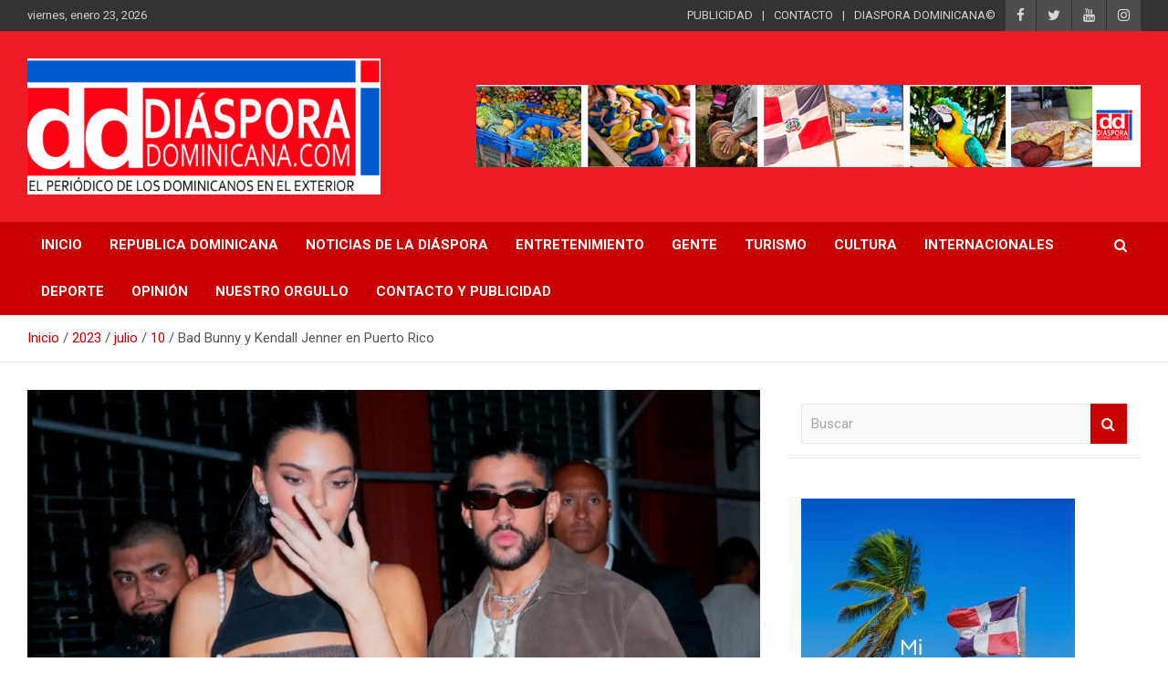

--- FILE ---
content_type: text/html; charset=UTF-8
request_url: https://www.diasporadominicana.com/2023/07/10/bad-bunny-y-kendall-jenner-en-puerto-rico/
body_size: 14540
content:
<!doctype html>
<html lang="es">
<head>
	<meta charset="UTF-8">
	<meta name="viewport" content="width=device-width, initial-scale=1, shrink-to-fit=no">
	<link rel="profile" href="https://gmpg.org/xfn/11">

	<meta name='robots' content='index, follow, max-image-preview:large, max-snippet:-1, max-video-preview:-1' />
	<style>img:is([sizes="auto" i], [sizes^="auto," i]) { contain-intrinsic-size: 3000px 1500px }</style>
	
	<!-- This site is optimized with the Yoast SEO plugin v23.3 - https://yoast.com/wordpress/plugins/seo/ -->
	<title>Bad Bunny y Kendall Jenner en Puerto Rico - Peri&oacute;dico Di&aacute;spora Dominicana</title>
	<link rel="canonical" href="https://www.diasporadominicana.com/2023/07/10/bad-bunny-y-kendall-jenner-en-puerto-rico/" />
	<meta property="og:locale" content="es_ES" />
	<meta property="og:type" content="article" />
	<meta property="og:title" content="Bad Bunny y Kendall Jenner en Puerto Rico - Peri&oacute;dico Di&aacute;spora Dominicana" />
	<meta property="og:description" content="Puerto Rico.- Celebridad. El cantante urbano puertorriqueño Bad Bunny y la modelo estadounidense Kendall Jenner fueron vistos cenando este fin de semana en un restaurante en Puerto Rico, deduciendo que&hellip;" />
	<meta property="og:url" content="https://www.diasporadominicana.com/2023/07/10/bad-bunny-y-kendall-jenner-en-puerto-rico/" />
	<meta property="og:site_name" content="Peri&oacute;dico Di&aacute;spora Dominicana" />
	<meta property="article:published_time" content="2023-07-10T14:46:13+00:00" />
	<meta property="article:modified_time" content="2023-07-10T14:46:17+00:00" />
	<meta property="og:image" content="https://www.diasporadominicana.com/wp-content/uploads/2023/07/Bad-Bunny-y-Kendall-Jenner-.png" />
	<meta property="og:image:width" content="800" />
	<meta property="og:image:height" content="600" />
	<meta property="og:image:type" content="image/png" />
	<meta name="author" content="Daysi Frias" />
	<meta name="twitter:card" content="summary_large_image" />
	<meta name="twitter:label1" content="Escrito por" />
	<meta name="twitter:data1" content="Daysi Frias" />
	<meta name="twitter:label2" content="Tiempo de lectura" />
	<meta name="twitter:data2" content="1 minuto" />
	<script type="application/ld+json" class="yoast-schema-graph">{"@context":"https://schema.org","@graph":[{"@type":"Article","@id":"https://www.diasporadominicana.com/2023/07/10/bad-bunny-y-kendall-jenner-en-puerto-rico/#article","isPartOf":{"@id":"https://www.diasporadominicana.com/2023/07/10/bad-bunny-y-kendall-jenner-en-puerto-rico/"},"author":{"name":"Daysi Frias","@id":"https://www.diasporadominicana.com/#/schema/person/146b9cab0b95ed27b8bf691f60646dab"},"headline":"Bad Bunny y Kendall Jenner en Puerto Rico","datePublished":"2023-07-10T14:46:13+00:00","dateModified":"2023-07-10T14:46:17+00:00","mainEntityOfPage":{"@id":"https://www.diasporadominicana.com/2023/07/10/bad-bunny-y-kendall-jenner-en-puerto-rico/"},"wordCount":177,"publisher":{"@id":"https://www.diasporadominicana.com/#organization"},"image":{"@id":"https://www.diasporadominicana.com/2023/07/10/bad-bunny-y-kendall-jenner-en-puerto-rico/#primaryimage"},"thumbnailUrl":"https://www.diasporadominicana.com/wp-content/uploads/2023/07/Bad-Bunny-y-Kendall-Jenner-.png","articleSection":["Entretenimiento","Puerto Rico"],"inLanguage":"es"},{"@type":"WebPage","@id":"https://www.diasporadominicana.com/2023/07/10/bad-bunny-y-kendall-jenner-en-puerto-rico/","url":"https://www.diasporadominicana.com/2023/07/10/bad-bunny-y-kendall-jenner-en-puerto-rico/","name":"Bad Bunny y Kendall Jenner en Puerto Rico - Peri&oacute;dico Di&aacute;spora Dominicana","isPartOf":{"@id":"https://www.diasporadominicana.com/#website"},"primaryImageOfPage":{"@id":"https://www.diasporadominicana.com/2023/07/10/bad-bunny-y-kendall-jenner-en-puerto-rico/#primaryimage"},"image":{"@id":"https://www.diasporadominicana.com/2023/07/10/bad-bunny-y-kendall-jenner-en-puerto-rico/#primaryimage"},"thumbnailUrl":"https://www.diasporadominicana.com/wp-content/uploads/2023/07/Bad-Bunny-y-Kendall-Jenner-.png","datePublished":"2023-07-10T14:46:13+00:00","dateModified":"2023-07-10T14:46:17+00:00","breadcrumb":{"@id":"https://www.diasporadominicana.com/2023/07/10/bad-bunny-y-kendall-jenner-en-puerto-rico/#breadcrumb"},"inLanguage":"es","potentialAction":[{"@type":"ReadAction","target":["https://www.diasporadominicana.com/2023/07/10/bad-bunny-y-kendall-jenner-en-puerto-rico/"]}]},{"@type":"ImageObject","inLanguage":"es","@id":"https://www.diasporadominicana.com/2023/07/10/bad-bunny-y-kendall-jenner-en-puerto-rico/#primaryimage","url":"https://www.diasporadominicana.com/wp-content/uploads/2023/07/Bad-Bunny-y-Kendall-Jenner-.png","contentUrl":"https://www.diasporadominicana.com/wp-content/uploads/2023/07/Bad-Bunny-y-Kendall-Jenner-.png","width":800,"height":600},{"@type":"BreadcrumbList","@id":"https://www.diasporadominicana.com/2023/07/10/bad-bunny-y-kendall-jenner-en-puerto-rico/#breadcrumb","itemListElement":[{"@type":"ListItem","position":1,"name":"Portada","item":"https://www.diasporadominicana.com/"},{"@type":"ListItem","position":2,"name":"Blog","item":"https://www.diasporadominicana.com/blog/"},{"@type":"ListItem","position":3,"name":"Bad Bunny y Kendall Jenner en Puerto Rico"}]},{"@type":"WebSite","@id":"https://www.diasporadominicana.com/#website","url":"https://www.diasporadominicana.com/","name":"Peri&oacute;dico Di&aacute;spora Dominicana","description":"Medio digital nativo establecido en 2011 ","publisher":{"@id":"https://www.diasporadominicana.com/#organization"},"potentialAction":[{"@type":"SearchAction","target":{"@type":"EntryPoint","urlTemplate":"https://www.diasporadominicana.com/?s={search_term_string}"},"query-input":"required name=search_term_string"}],"inLanguage":"es"},{"@type":"Organization","@id":"https://www.diasporadominicana.com/#organization","name":"Peri&oacute;dico Di&aacute;spora Dominicana","url":"https://www.diasporadominicana.com/","logo":{"@type":"ImageObject","inLanguage":"es","@id":"https://www.diasporadominicana.com/#/schema/logo/image/","url":"https://www.diasporadominicana.com/wp-content/uploads/2021/04/cropped-Screen-Shot-2021-04-09-at-7.35.08-AM.png","contentUrl":"https://www.diasporadominicana.com/wp-content/uploads/2021/04/cropped-Screen-Shot-2021-04-09-at-7.35.08-AM.png","width":1212,"height":466,"caption":"Peri&oacute;dico Di&aacute;spora Dominicana"},"image":{"@id":"https://www.diasporadominicana.com/#/schema/logo/image/"}},{"@type":"Person","@id":"https://www.diasporadominicana.com/#/schema/person/146b9cab0b95ed27b8bf691f60646dab","name":"Daysi Frias","image":{"@type":"ImageObject","inLanguage":"es","@id":"https://www.diasporadominicana.com/#/schema/person/image/","url":"https://secure.gravatar.com/avatar/41a9056b4449da56f43a4af486168f16d375955aa992335130bb14caa78e2fa5?s=96&d=mm&r=g","contentUrl":"https://secure.gravatar.com/avatar/41a9056b4449da56f43a4af486168f16d375955aa992335130bb14caa78e2fa5?s=96&d=mm&r=g","caption":"Daysi Frias"},"url":"https://www.diasporadominicana.com/author/daysi/"}]}</script>
	<!-- / Yoast SEO plugin. -->


<link rel='dns-prefetch' href='//stats.wp.com' />
<link rel='dns-prefetch' href='//fonts.googleapis.com' />
<link rel='dns-prefetch' href='//jetpack.wordpress.com' />
<link rel='dns-prefetch' href='//s0.wp.com' />
<link rel='dns-prefetch' href='//public-api.wordpress.com' />
<link rel='dns-prefetch' href='//0.gravatar.com' />
<link rel='dns-prefetch' href='//1.gravatar.com' />
<link rel='dns-prefetch' href='//2.gravatar.com' />
<link rel="alternate" type="application/rss+xml" title="Peri&oacute;dico Di&aacute;spora Dominicana &raquo; Feed" href="https://www.diasporadominicana.com/feed/" />
<link rel="alternate" type="application/rss+xml" title="Peri&oacute;dico Di&aacute;spora Dominicana &raquo; Feed de los comentarios" href="https://www.diasporadominicana.com/comments/feed/" />
<script type="text/javascript">
/* <![CDATA[ */
window._wpemojiSettings = {"baseUrl":"https:\/\/s.w.org\/images\/core\/emoji\/16.0.1\/72x72\/","ext":".png","svgUrl":"https:\/\/s.w.org\/images\/core\/emoji\/16.0.1\/svg\/","svgExt":".svg","source":{"concatemoji":"https:\/\/www.diasporadominicana.com\/wp-includes\/js\/wp-emoji-release.min.js?ver=6.8.3"}};
/*! This file is auto-generated */
!function(s,n){var o,i,e;function c(e){try{var t={supportTests:e,timestamp:(new Date).valueOf()};sessionStorage.setItem(o,JSON.stringify(t))}catch(e){}}function p(e,t,n){e.clearRect(0,0,e.canvas.width,e.canvas.height),e.fillText(t,0,0);var t=new Uint32Array(e.getImageData(0,0,e.canvas.width,e.canvas.height).data),a=(e.clearRect(0,0,e.canvas.width,e.canvas.height),e.fillText(n,0,0),new Uint32Array(e.getImageData(0,0,e.canvas.width,e.canvas.height).data));return t.every(function(e,t){return e===a[t]})}function u(e,t){e.clearRect(0,0,e.canvas.width,e.canvas.height),e.fillText(t,0,0);for(var n=e.getImageData(16,16,1,1),a=0;a<n.data.length;a++)if(0!==n.data[a])return!1;return!0}function f(e,t,n,a){switch(t){case"flag":return n(e,"\ud83c\udff3\ufe0f\u200d\u26a7\ufe0f","\ud83c\udff3\ufe0f\u200b\u26a7\ufe0f")?!1:!n(e,"\ud83c\udde8\ud83c\uddf6","\ud83c\udde8\u200b\ud83c\uddf6")&&!n(e,"\ud83c\udff4\udb40\udc67\udb40\udc62\udb40\udc65\udb40\udc6e\udb40\udc67\udb40\udc7f","\ud83c\udff4\u200b\udb40\udc67\u200b\udb40\udc62\u200b\udb40\udc65\u200b\udb40\udc6e\u200b\udb40\udc67\u200b\udb40\udc7f");case"emoji":return!a(e,"\ud83e\udedf")}return!1}function g(e,t,n,a){var r="undefined"!=typeof WorkerGlobalScope&&self instanceof WorkerGlobalScope?new OffscreenCanvas(300,150):s.createElement("canvas"),o=r.getContext("2d",{willReadFrequently:!0}),i=(o.textBaseline="top",o.font="600 32px Arial",{});return e.forEach(function(e){i[e]=t(o,e,n,a)}),i}function t(e){var t=s.createElement("script");t.src=e,t.defer=!0,s.head.appendChild(t)}"undefined"!=typeof Promise&&(o="wpEmojiSettingsSupports",i=["flag","emoji"],n.supports={everything:!0,everythingExceptFlag:!0},e=new Promise(function(e){s.addEventListener("DOMContentLoaded",e,{once:!0})}),new Promise(function(t){var n=function(){try{var e=JSON.parse(sessionStorage.getItem(o));if("object"==typeof e&&"number"==typeof e.timestamp&&(new Date).valueOf()<e.timestamp+604800&&"object"==typeof e.supportTests)return e.supportTests}catch(e){}return null}();if(!n){if("undefined"!=typeof Worker&&"undefined"!=typeof OffscreenCanvas&&"undefined"!=typeof URL&&URL.createObjectURL&&"undefined"!=typeof Blob)try{var e="postMessage("+g.toString()+"("+[JSON.stringify(i),f.toString(),p.toString(),u.toString()].join(",")+"));",a=new Blob([e],{type:"text/javascript"}),r=new Worker(URL.createObjectURL(a),{name:"wpTestEmojiSupports"});return void(r.onmessage=function(e){c(n=e.data),r.terminate(),t(n)})}catch(e){}c(n=g(i,f,p,u))}t(n)}).then(function(e){for(var t in e)n.supports[t]=e[t],n.supports.everything=n.supports.everything&&n.supports[t],"flag"!==t&&(n.supports.everythingExceptFlag=n.supports.everythingExceptFlag&&n.supports[t]);n.supports.everythingExceptFlag=n.supports.everythingExceptFlag&&!n.supports.flag,n.DOMReady=!1,n.readyCallback=function(){n.DOMReady=!0}}).then(function(){return e}).then(function(){var e;n.supports.everything||(n.readyCallback(),(e=n.source||{}).concatemoji?t(e.concatemoji):e.wpemoji&&e.twemoji&&(t(e.twemoji),t(e.wpemoji)))}))}((window,document),window._wpemojiSettings);
/* ]]> */
</script>
<style id='wp-emoji-styles-inline-css' type='text/css'>

	img.wp-smiley, img.emoji {
		display: inline !important;
		border: none !important;
		box-shadow: none !important;
		height: 1em !important;
		width: 1em !important;
		margin: 0 0.07em !important;
		vertical-align: -0.1em !important;
		background: none !important;
		padding: 0 !important;
	}
</style>
<link rel='stylesheet' id='wp-block-library-css' href='https://www.diasporadominicana.com/wp-includes/css/dist/block-library/style.min.css?ver=6.8.3' type='text/css' media='all' />
<style id='wp-block-library-inline-css' type='text/css'>
.has-text-align-justify{text-align:justify;}
</style>
<style id='classic-theme-styles-inline-css' type='text/css'>
/*! This file is auto-generated */
.wp-block-button__link{color:#fff;background-color:#32373c;border-radius:9999px;box-shadow:none;text-decoration:none;padding:calc(.667em + 2px) calc(1.333em + 2px);font-size:1.125em}.wp-block-file__button{background:#32373c;color:#fff;text-decoration:none}
</style>
<link rel='stylesheet' id='jetpack-videopress-video-block-view-css' href='https://www.diasporadominicana.com/wp-content/plugins/jetpack/jetpack_vendor/automattic/jetpack-videopress/build/block-editor/blocks/video/view.css?minify=false&#038;ver=34ae973733627b74a14e' type='text/css' media='all' />
<link rel='stylesheet' id='mediaelement-css' href='https://www.diasporadominicana.com/wp-includes/js/mediaelement/mediaelementplayer-legacy.min.css?ver=4.2.17' type='text/css' media='all' />
<link rel='stylesheet' id='wp-mediaelement-css' href='https://www.diasporadominicana.com/wp-includes/js/mediaelement/wp-mediaelement.min.css?ver=6.8.3' type='text/css' media='all' />
<style id='global-styles-inline-css' type='text/css'>
:root{--wp--preset--aspect-ratio--square: 1;--wp--preset--aspect-ratio--4-3: 4/3;--wp--preset--aspect-ratio--3-4: 3/4;--wp--preset--aspect-ratio--3-2: 3/2;--wp--preset--aspect-ratio--2-3: 2/3;--wp--preset--aspect-ratio--16-9: 16/9;--wp--preset--aspect-ratio--9-16: 9/16;--wp--preset--color--black: #000000;--wp--preset--color--cyan-bluish-gray: #abb8c3;--wp--preset--color--white: #ffffff;--wp--preset--color--pale-pink: #f78da7;--wp--preset--color--vivid-red: #cf2e2e;--wp--preset--color--luminous-vivid-orange: #ff6900;--wp--preset--color--luminous-vivid-amber: #fcb900;--wp--preset--color--light-green-cyan: #7bdcb5;--wp--preset--color--vivid-green-cyan: #00d084;--wp--preset--color--pale-cyan-blue: #8ed1fc;--wp--preset--color--vivid-cyan-blue: #0693e3;--wp--preset--color--vivid-purple: #9b51e0;--wp--preset--gradient--vivid-cyan-blue-to-vivid-purple: linear-gradient(135deg,rgba(6,147,227,1) 0%,rgb(155,81,224) 100%);--wp--preset--gradient--light-green-cyan-to-vivid-green-cyan: linear-gradient(135deg,rgb(122,220,180) 0%,rgb(0,208,130) 100%);--wp--preset--gradient--luminous-vivid-amber-to-luminous-vivid-orange: linear-gradient(135deg,rgba(252,185,0,1) 0%,rgba(255,105,0,1) 100%);--wp--preset--gradient--luminous-vivid-orange-to-vivid-red: linear-gradient(135deg,rgba(255,105,0,1) 0%,rgb(207,46,46) 100%);--wp--preset--gradient--very-light-gray-to-cyan-bluish-gray: linear-gradient(135deg,rgb(238,238,238) 0%,rgb(169,184,195) 100%);--wp--preset--gradient--cool-to-warm-spectrum: linear-gradient(135deg,rgb(74,234,220) 0%,rgb(151,120,209) 20%,rgb(207,42,186) 40%,rgb(238,44,130) 60%,rgb(251,105,98) 80%,rgb(254,248,76) 100%);--wp--preset--gradient--blush-light-purple: linear-gradient(135deg,rgb(255,206,236) 0%,rgb(152,150,240) 100%);--wp--preset--gradient--blush-bordeaux: linear-gradient(135deg,rgb(254,205,165) 0%,rgb(254,45,45) 50%,rgb(107,0,62) 100%);--wp--preset--gradient--luminous-dusk: linear-gradient(135deg,rgb(255,203,112) 0%,rgb(199,81,192) 50%,rgb(65,88,208) 100%);--wp--preset--gradient--pale-ocean: linear-gradient(135deg,rgb(255,245,203) 0%,rgb(182,227,212) 50%,rgb(51,167,181) 100%);--wp--preset--gradient--electric-grass: linear-gradient(135deg,rgb(202,248,128) 0%,rgb(113,206,126) 100%);--wp--preset--gradient--midnight: linear-gradient(135deg,rgb(2,3,129) 0%,rgb(40,116,252) 100%);--wp--preset--font-size--small: 13px;--wp--preset--font-size--medium: 20px;--wp--preset--font-size--large: 36px;--wp--preset--font-size--x-large: 42px;--wp--preset--spacing--20: 0.44rem;--wp--preset--spacing--30: 0.67rem;--wp--preset--spacing--40: 1rem;--wp--preset--spacing--50: 1.5rem;--wp--preset--spacing--60: 2.25rem;--wp--preset--spacing--70: 3.38rem;--wp--preset--spacing--80: 5.06rem;--wp--preset--shadow--natural: 6px 6px 9px rgba(0, 0, 0, 0.2);--wp--preset--shadow--deep: 12px 12px 50px rgba(0, 0, 0, 0.4);--wp--preset--shadow--sharp: 6px 6px 0px rgba(0, 0, 0, 0.2);--wp--preset--shadow--outlined: 6px 6px 0px -3px rgba(255, 255, 255, 1), 6px 6px rgba(0, 0, 0, 1);--wp--preset--shadow--crisp: 6px 6px 0px rgba(0, 0, 0, 1);}:where(.is-layout-flex){gap: 0.5em;}:where(.is-layout-grid){gap: 0.5em;}body .is-layout-flex{display: flex;}.is-layout-flex{flex-wrap: wrap;align-items: center;}.is-layout-flex > :is(*, div){margin: 0;}body .is-layout-grid{display: grid;}.is-layout-grid > :is(*, div){margin: 0;}:where(.wp-block-columns.is-layout-flex){gap: 2em;}:where(.wp-block-columns.is-layout-grid){gap: 2em;}:where(.wp-block-post-template.is-layout-flex){gap: 1.25em;}:where(.wp-block-post-template.is-layout-grid){gap: 1.25em;}.has-black-color{color: var(--wp--preset--color--black) !important;}.has-cyan-bluish-gray-color{color: var(--wp--preset--color--cyan-bluish-gray) !important;}.has-white-color{color: var(--wp--preset--color--white) !important;}.has-pale-pink-color{color: var(--wp--preset--color--pale-pink) !important;}.has-vivid-red-color{color: var(--wp--preset--color--vivid-red) !important;}.has-luminous-vivid-orange-color{color: var(--wp--preset--color--luminous-vivid-orange) !important;}.has-luminous-vivid-amber-color{color: var(--wp--preset--color--luminous-vivid-amber) !important;}.has-light-green-cyan-color{color: var(--wp--preset--color--light-green-cyan) !important;}.has-vivid-green-cyan-color{color: var(--wp--preset--color--vivid-green-cyan) !important;}.has-pale-cyan-blue-color{color: var(--wp--preset--color--pale-cyan-blue) !important;}.has-vivid-cyan-blue-color{color: var(--wp--preset--color--vivid-cyan-blue) !important;}.has-vivid-purple-color{color: var(--wp--preset--color--vivid-purple) !important;}.has-black-background-color{background-color: var(--wp--preset--color--black) !important;}.has-cyan-bluish-gray-background-color{background-color: var(--wp--preset--color--cyan-bluish-gray) !important;}.has-white-background-color{background-color: var(--wp--preset--color--white) !important;}.has-pale-pink-background-color{background-color: var(--wp--preset--color--pale-pink) !important;}.has-vivid-red-background-color{background-color: var(--wp--preset--color--vivid-red) !important;}.has-luminous-vivid-orange-background-color{background-color: var(--wp--preset--color--luminous-vivid-orange) !important;}.has-luminous-vivid-amber-background-color{background-color: var(--wp--preset--color--luminous-vivid-amber) !important;}.has-light-green-cyan-background-color{background-color: var(--wp--preset--color--light-green-cyan) !important;}.has-vivid-green-cyan-background-color{background-color: var(--wp--preset--color--vivid-green-cyan) !important;}.has-pale-cyan-blue-background-color{background-color: var(--wp--preset--color--pale-cyan-blue) !important;}.has-vivid-cyan-blue-background-color{background-color: var(--wp--preset--color--vivid-cyan-blue) !important;}.has-vivid-purple-background-color{background-color: var(--wp--preset--color--vivid-purple) !important;}.has-black-border-color{border-color: var(--wp--preset--color--black) !important;}.has-cyan-bluish-gray-border-color{border-color: var(--wp--preset--color--cyan-bluish-gray) !important;}.has-white-border-color{border-color: var(--wp--preset--color--white) !important;}.has-pale-pink-border-color{border-color: var(--wp--preset--color--pale-pink) !important;}.has-vivid-red-border-color{border-color: var(--wp--preset--color--vivid-red) !important;}.has-luminous-vivid-orange-border-color{border-color: var(--wp--preset--color--luminous-vivid-orange) !important;}.has-luminous-vivid-amber-border-color{border-color: var(--wp--preset--color--luminous-vivid-amber) !important;}.has-light-green-cyan-border-color{border-color: var(--wp--preset--color--light-green-cyan) !important;}.has-vivid-green-cyan-border-color{border-color: var(--wp--preset--color--vivid-green-cyan) !important;}.has-pale-cyan-blue-border-color{border-color: var(--wp--preset--color--pale-cyan-blue) !important;}.has-vivid-cyan-blue-border-color{border-color: var(--wp--preset--color--vivid-cyan-blue) !important;}.has-vivid-purple-border-color{border-color: var(--wp--preset--color--vivid-purple) !important;}.has-vivid-cyan-blue-to-vivid-purple-gradient-background{background: var(--wp--preset--gradient--vivid-cyan-blue-to-vivid-purple) !important;}.has-light-green-cyan-to-vivid-green-cyan-gradient-background{background: var(--wp--preset--gradient--light-green-cyan-to-vivid-green-cyan) !important;}.has-luminous-vivid-amber-to-luminous-vivid-orange-gradient-background{background: var(--wp--preset--gradient--luminous-vivid-amber-to-luminous-vivid-orange) !important;}.has-luminous-vivid-orange-to-vivid-red-gradient-background{background: var(--wp--preset--gradient--luminous-vivid-orange-to-vivid-red) !important;}.has-very-light-gray-to-cyan-bluish-gray-gradient-background{background: var(--wp--preset--gradient--very-light-gray-to-cyan-bluish-gray) !important;}.has-cool-to-warm-spectrum-gradient-background{background: var(--wp--preset--gradient--cool-to-warm-spectrum) !important;}.has-blush-light-purple-gradient-background{background: var(--wp--preset--gradient--blush-light-purple) !important;}.has-blush-bordeaux-gradient-background{background: var(--wp--preset--gradient--blush-bordeaux) !important;}.has-luminous-dusk-gradient-background{background: var(--wp--preset--gradient--luminous-dusk) !important;}.has-pale-ocean-gradient-background{background: var(--wp--preset--gradient--pale-ocean) !important;}.has-electric-grass-gradient-background{background: var(--wp--preset--gradient--electric-grass) !important;}.has-midnight-gradient-background{background: var(--wp--preset--gradient--midnight) !important;}.has-small-font-size{font-size: var(--wp--preset--font-size--small) !important;}.has-medium-font-size{font-size: var(--wp--preset--font-size--medium) !important;}.has-large-font-size{font-size: var(--wp--preset--font-size--large) !important;}.has-x-large-font-size{font-size: var(--wp--preset--font-size--x-large) !important;}
:where(.wp-block-post-template.is-layout-flex){gap: 1.25em;}:where(.wp-block-post-template.is-layout-grid){gap: 1.25em;}
:where(.wp-block-columns.is-layout-flex){gap: 2em;}:where(.wp-block-columns.is-layout-grid){gap: 2em;}
:root :where(.wp-block-pullquote){font-size: 1.5em;line-height: 1.6;}
</style>
<link rel='stylesheet' id='aps-animate-css-css' href='https://www.diasporadominicana.com/wp-content/plugins/accesspress-social-icons/css/animate.css?ver=1.8.2' type='text/css' media='all' />
<link rel='stylesheet' id='aps-frontend-css-css' href='https://www.diasporadominicana.com/wp-content/plugins/accesspress-social-icons/css/frontend.css?ver=1.8.2' type='text/css' media='all' />
<link rel='stylesheet' id='apss-font-awesome-five-css' href='https://www.diasporadominicana.com/wp-content/plugins/accesspress-social-share/css/fontawesome-all.css?ver=4.5.5' type='text/css' media='all' />
<link rel='stylesheet' id='apss-frontend-css-css' href='https://www.diasporadominicana.com/wp-content/plugins/accesspress-social-share/css/frontend.css?ver=4.5.5' type='text/css' media='all' />
<link rel='stylesheet' id='apss-font-opensans-css' href='//fonts.googleapis.com/css?family=Open+Sans&#038;ver=6.8.3' type='text/css' media='all' />
<link rel='stylesheet' id='bootstrap-style-css' href='https://www.diasporadominicana.com/wp-content/themes/newscard/assets/library/bootstrap/css/bootstrap.min.css?ver=4.0.0' type='text/css' media='all' />
<link rel='stylesheet' id='font-awesome-style-css' href='https://www.diasporadominicana.com/wp-content/themes/newscard/assets/library/font-awesome/css/font-awesome.css?ver=6.8.3' type='text/css' media='all' />
<link rel='stylesheet' id='newscard-google-fonts-css' href='//fonts.googleapis.com/css?family=Roboto%3A100%2C300%2C300i%2C400%2C400i%2C500%2C500i%2C700%2C700i&#038;ver=6.8.3' type='text/css' media='all' />
<link rel='stylesheet' id='newscard-style-css' href='https://www.diasporadominicana.com/wp-content/themes/newscard/style.css?ver=6.8.3' type='text/css' media='all' />
<link rel='stylesheet' id='social-logos-css' href='https://www.diasporadominicana.com/wp-content/plugins/jetpack/_inc/social-logos/social-logos.min.css?ver=12.5' type='text/css' media='all' />
<link rel='stylesheet' id='jetpack_css-css' href='https://www.diasporadominicana.com/wp-content/plugins/jetpack/css/jetpack.css?ver=12.5' type='text/css' media='all' />
<script type="text/javascript" id="jetpack_related-posts-js-extra">
/* <![CDATA[ */
var related_posts_js_options = {"post_heading":"h4"};
/* ]]> */
</script>
<script type="text/javascript" src="https://www.diasporadominicana.com/wp-content/plugins/jetpack/_inc/build/related-posts/related-posts.min.js?ver=20211209" id="jetpack_related-posts-js"></script>
<script type="text/javascript" src="https://www.diasporadominicana.com/wp-includes/js/jquery/jquery.min.js?ver=3.7.1" id="jquery-core-js"></script>
<script type="text/javascript" src="https://www.diasporadominicana.com/wp-includes/js/jquery/jquery-migrate.min.js?ver=3.4.1" id="jquery-migrate-js"></script>
<script type="text/javascript" src="https://www.diasporadominicana.com/wp-content/plugins/accesspress-social-icons/js/frontend.js?ver=1.8.2" id="aps-frontend-js-js"></script>
<!--[if lt IE 9]>
<script type="text/javascript" src="https://www.diasporadominicana.com/wp-content/themes/newscard/assets/js/html5.js?ver=3.7.3" id="html5-js"></script>
<![endif]-->
<link rel="https://api.w.org/" href="https://www.diasporadominicana.com/wp-json/" /><link rel="alternate" title="JSON" type="application/json" href="https://www.diasporadominicana.com/wp-json/wp/v2/posts/29298" /><link rel="EditURI" type="application/rsd+xml" title="RSD" href="https://www.diasporadominicana.com/xmlrpc.php?rsd" />
<meta name="generator" content="WordPress 6.8.3" />
<link rel='shortlink' href='https://www.diasporadominicana.com/?p=29298' />
<link rel="alternate" title="oEmbed (JSON)" type="application/json+oembed" href="https://www.diasporadominicana.com/wp-json/oembed/1.0/embed?url=https%3A%2F%2Fwww.diasporadominicana.com%2F2023%2F07%2F10%2Fbad-bunny-y-kendall-jenner-en-puerto-rico%2F" />
<link rel="alternate" title="oEmbed (XML)" type="text/xml+oembed" href="https://www.diasporadominicana.com/wp-json/oembed/1.0/embed?url=https%3A%2F%2Fwww.diasporadominicana.com%2F2023%2F07%2F10%2Fbad-bunny-y-kendall-jenner-en-puerto-rico%2F&#038;format=xml" />
	<style>img#wpstats{display:none}</style>
		<meta name="generator" content="Elementor 3.15.3; features: e_dom_optimization, e_optimized_assets_loading, additional_custom_breakpoints; settings: css_print_method-external, google_font-enabled, font_display-auto">
		<style type="text/css">
					.site-title,
			.site-description {
				position: absolute;
				clip: rect(1px, 1px, 1px, 1px);
			}
				</style>
		<style type="text/css" id="custom-background-css">
body.custom-background { background-color: #ffffff; }
</style>
	<link rel="icon" href="https://www.diasporadominicana.com/wp-content/uploads/2021/04/cropped-logo-diaspora-1-32x32.jpg" sizes="32x32" />
<link rel="icon" href="https://www.diasporadominicana.com/wp-content/uploads/2021/04/cropped-logo-diaspora-1-192x192.jpg" sizes="192x192" />
<link rel="apple-touch-icon" href="https://www.diasporadominicana.com/wp-content/uploads/2021/04/cropped-logo-diaspora-1-180x180.jpg" />
<meta name="msapplication-TileImage" content="https://www.diasporadominicana.com/wp-content/uploads/2021/04/cropped-logo-diaspora-1-270x270.jpg" />
		<style type="text/css" id="wp-custom-css">
			div.by-author.vcard.author{
	display:none;
}
div.date::after{
	display:none;
}
.site-info{
	display:none;
}
.site-footer .widget-area{
	color:white;
	    background-color: #1C2833;
}
section#nav_menu-6.widget.widget_nav_menu{
	margin-left:80px;
}

		</style>
		</head>

<body class="wp-singular post-template-default single single-post postid-29298 single-format-standard custom-background wp-custom-logo wp-theme-newscard theme-body group-blog elementor-default elementor-kit-1">

<div id="page" class="site">
	<a class="skip-link screen-reader-text" href="#content">Saltar al contenido</a>
	
	<header id="masthead" class="site-header">
					<div class="info-bar infobar-links-on">
				<div class="container">
					<div class="row gutter-10">
						<div class="col col-sm contact-section">
							<div class="date">
								<ul><li>viernes, enero 23, 2026</li></ul>
							</div>
						</div><!-- .contact-section -->

													<div class="col-auto social-profiles order-md-3">
								
		<ul class="clearfix">
							<li><a target="_blank" rel="noopener noreferrer" href="https://www.facebook.com/DiasporaRD/"></a></li>
							<li><a target="_blank" rel="noopener noreferrer" href="https://twitter.com/diasporard"></a></li>
							<li><a target="_blank" rel="noopener noreferrer" href="https://www.youtube.com/watch?v=ppBKThDFIng"></a></li>
							<li><a target="_blank" rel="noopener noreferrer" href="https://www.instagram.com/diasporadominicana/"></a></li>
					</ul>
								</div><!-- .social-profile -->
													<div class="col-md-auto infobar-links order-md-2">
								<button class="infobar-links-menu-toggle">Menú responsive</button>
								<ul class="clearfix"><li id="menu-item-139" class="menu-item menu-item-type-custom menu-item-object-custom menu-item-139"><a target="_blank" href="https://www.diasporadominicana.com/publicidad-y-contacto/">PUBLICIDAD</a></li>
<li id="menu-item-140" class="menu-item menu-item-type-custom menu-item-object-custom menu-item-140"><a target="_blank" href="https://www.diasporadominicana.com/publicidad-y-contacto/">CONTACTO</a></li>
<li id="menu-item-141" class="menu-item menu-item-type-custom menu-item-object-custom menu-item-141"><a>DIASPORA DOMINICANA©</a></li>
</ul>							</div><!-- .infobar-links -->
											</div><!-- .row -->
          		</div><!-- .container -->
        	</div><!-- .infobar -->
        		<nav class="navbar navbar-expand-lg d-block">
			<div class="navbar-head navbar-bg-set"  style="background-image:url('https://www.diasporadominicana.com/wp-content/uploads/2021/04/fondo-banner-1.png');">
				<div class="container">
					<div class="row navbar-head-row align-items-center">
						<div class="col-lg-4">
							<div class="site-branding navbar-brand">
								<a href="https://www.diasporadominicana.com/" class="custom-logo-link" rel="home"><img width="1212" height="466" src="https://www.diasporadominicana.com/wp-content/uploads/2021/04/cropped-Screen-Shot-2021-04-09-at-7.35.08-AM.png" class="custom-logo" alt="Peri&oacute;dico Di&aacute;spora Dominicana" decoding="async" fetchpriority="high" srcset="https://www.diasporadominicana.com/wp-content/uploads/2021/04/cropped-Screen-Shot-2021-04-09-at-7.35.08-AM.png 1212w, https://www.diasporadominicana.com/wp-content/uploads/2021/04/cropped-Screen-Shot-2021-04-09-at-7.35.08-AM-300x115.png 300w, https://www.diasporadominicana.com/wp-content/uploads/2021/04/cropped-Screen-Shot-2021-04-09-at-7.35.08-AM-1024x394.png 1024w, https://www.diasporadominicana.com/wp-content/uploads/2021/04/cropped-Screen-Shot-2021-04-09-at-7.35.08-AM-768x295.png 768w" sizes="(max-width: 1212px) 100vw, 1212px" /></a>									<h2 class="site-title"><a href="https://www.diasporadominicana.com/" rel="home">Peri&oacute;dico Di&aacute;spora Dominicana</a></h2>
																	<p class="site-description">Medio digital nativo establecido en 2011 </p>
															</div><!-- .site-branding .navbar-brand -->
						</div>
													<div class="col-lg-8 navbar-ad-section">
																	<a href="https://www.diasporadominicana.com/publicidad-y-contacto/" class="newscard-ad-728-90" target="_blank" rel="noopener noreferrer">
																	<img class="img-fluid" src="https://www.diasporadominicana.com/wp-content/uploads/2023/01/3.png" alt="Banner publicitario">
																	</a>
															</div>
											</div><!-- .row -->
				</div><!-- .container -->
			</div><!-- .navbar-head -->
			<div class="navigation-bar">
				<div class="navigation-bar-top">
					<div class="container">
						<button class="navbar-toggler menu-toggle" type="button" data-toggle="collapse" data-target="#navbarCollapse" aria-controls="navbarCollapse" aria-expanded="false" aria-label="Alternar navegación"></button>
						<span class="search-toggle"></span>
					</div><!-- .container -->
					<div class="search-bar">
						<div class="container">
							<div class="search-block off">
								<form action="https://www.diasporadominicana.com/" method="get" class="search-form">
	<label class="assistive-text"> Buscar </label>
	<div class="input-group">
		<input type="search" value="" placeholder="Buscar" class="form-control s" name="s">
		<div class="input-group-prepend">
			<button class="btn btn-theme">Buscar</button>
		</div>
	</div>
</form><!-- .search-form -->
							</div><!-- .search-box -->
						</div><!-- .container -->
					</div><!-- .search-bar -->
				</div><!-- .navigation-bar-top -->
				<div class="navbar-main">
					<div class="container">
						<div class="collapse navbar-collapse" id="navbarCollapse">
							<div id="site-navigation" class="main-navigation nav-uppercase" role="navigation">
								<ul class="nav-menu navbar-nav d-lg-block"><li id="menu-item-352" class="menu-item menu-item-type-post_type menu-item-object-page menu-item-home menu-item-352"><a href="https://www.diasporadominicana.com/">INICIO</a></li>
<li id="menu-item-355" class="menu-item menu-item-type-custom menu-item-object-custom menu-item-355"><a href="https://www.diasporadominicana.com/category/republica-dominicana">REPUBLICA DOMINICANA</a></li>
<li id="menu-item-353" class="menu-item menu-item-type-custom menu-item-object-custom menu-item-353"><a href="https://www.diasporadominicana.com/category/noticias-de-la-diaspora/">NOTICIAS DE LA DIÁSPORA</a></li>
<li id="menu-item-8341" class="menu-item menu-item-type-taxonomy menu-item-object-category current-post-ancestor current-menu-parent current-post-parent menu-item-8341"><a href="https://www.diasporadominicana.com/category/entretenimiento/">Entretenimiento</a></li>
<li id="menu-item-8409" class="menu-item menu-item-type-taxonomy menu-item-object-category menu-item-8409"><a href="https://www.diasporadominicana.com/category/gente/">Gente</a></li>
<li id="menu-item-8413" class="menu-item menu-item-type-taxonomy menu-item-object-category menu-item-8413"><a href="https://www.diasporadominicana.com/category/turismo/">Turismo</a></li>
<li id="menu-item-8410" class="menu-item menu-item-type-taxonomy menu-item-object-category menu-item-8410"><a href="https://www.diasporadominicana.com/category/cultura/">Cultura</a></li>
<li id="menu-item-8412" class="menu-item menu-item-type-taxonomy menu-item-object-category menu-item-8412"><a href="https://www.diasporadominicana.com/category/internacionales/">Internacionales</a></li>
<li id="menu-item-8414" class="menu-item menu-item-type-taxonomy menu-item-object-category menu-item-8414"><a href="https://www.diasporadominicana.com/category/deporte/">Deporte</a></li>
<li id="menu-item-8411" class="menu-item menu-item-type-taxonomy menu-item-object-category menu-item-8411"><a href="https://www.diasporadominicana.com/category/opinion/">Opinión</a></li>
<li id="menu-item-8342" class="menu-item menu-item-type-taxonomy menu-item-object-category menu-item-8342"><a href="https://www.diasporadominicana.com/category/nuestro-orgullo/">Nuestro Orgullo</a></li>
<li id="menu-item-356" class="menu-item menu-item-type-custom menu-item-object-custom menu-item-356"><a href="https://www.diasporadominicana.com/publicidad-y-contacto/">CONTACTO Y PUBLICIDAD</a></li>
</ul>							</div><!-- #site-navigation .main-navigation -->
						</div><!-- .navbar-collapse -->
						<div class="nav-search">
							<span class="search-toggle"></span>
						</div><!-- .nav-search -->
					</div><!-- .container -->
				</div><!-- .navbar-main -->
			</div><!-- .navigation-bar -->
		</nav><!-- .navbar -->

		
		
					<div id="breadcrumb">
				<div class="container">
					<div role="navigation" aria-label="Migas de pan" class="breadcrumb-trail breadcrumbs" itemprop="breadcrumb"><ul class="trail-items" itemscope itemtype="http://schema.org/BreadcrumbList"><meta name="numberOfItems" content="5" /><meta name="itemListOrder" content="Ascending" /><li itemprop="itemListElement" itemscope itemtype="http://schema.org/ListItem" class="trail-item trail-begin"><a href="https://www.diasporadominicana.com/" rel="home" itemprop="item"><span itemprop="name">Inicio</span></a><meta itemprop="position" content="1" /></li><li itemprop="itemListElement" itemscope itemtype="http://schema.org/ListItem" class="trail-item"><a href="https://www.diasporadominicana.com/2023/" itemprop="item"><span itemprop="name">2023</span></a><meta itemprop="position" content="2" /></li><li itemprop="itemListElement" itemscope itemtype="http://schema.org/ListItem" class="trail-item"><a href="https://www.diasporadominicana.com/2023/07/" itemprop="item"><span itemprop="name">julio</span></a><meta itemprop="position" content="3" /></li><li itemprop="itemListElement" itemscope itemtype="http://schema.org/ListItem" class="trail-item"><a href="https://www.diasporadominicana.com/2023/07/10/" itemprop="item"><span itemprop="name">10</span></a><meta itemprop="position" content="4" /></li><li itemprop="itemListElement" itemscope itemtype="http://schema.org/ListItem" class="trail-item trail-end"><span itemprop="name">Bad Bunny y Kendall Jenner en Puerto Rico</span><meta itemprop="position" content="5" /></li></ul></div>				</div>
			</div><!-- .breadcrumb -->
			</header><!-- #masthead -->
	<div id="content" class="site-content ">
		<div class="container">
							<div class="row justify-content-center site-content-row">
			<div id="primary" class="col-lg-8 content-area">		<main id="main" class="site-main">

				<div class="post-29298 post type-post status-publish format-standard has-post-thumbnail hentry category-entretenimiento category-puerto-rico">

		
					<figure class="post-featured-image page-single-img-wrap">
						<div class="post-img" style="background-image: url('https://www.diasporadominicana.com/wp-content/uploads/2023/07/Bad-Bunny-y-Kendall-Jenner-.png');"></div>
											</figure><!-- .post-featured-image .page-single-img-wrap -->

				
				<div class="entry-meta category-meta">
					<div class="cat-links"><a href="https://www.diasporadominicana.com/category/entretenimiento/" rel="category tag">Entretenimiento</a> <a href="https://www.diasporadominicana.com/category/puerto-rico/" rel="category tag">Puerto Rico</a></div>
				</div><!-- .entry-meta -->

			
					<header class="entry-header">
				<h1 class="entry-title">Bad Bunny y Kendall Jenner en Puerto Rico</h1>
									<div class="entry-meta">
						<div class="date"><a href="https://www.diasporadominicana.com/2023/07/10/bad-bunny-y-kendall-jenner-en-puerto-rico/" title="Bad Bunny y Kendall Jenner en Puerto Rico">10 de julio de 2023</a> </div> <div class="by-author vcard author"><a href="https://www.diasporadominicana.com/author/daysi/">Daysi Frias</a> </div>											</div><!-- .entry-meta -->
								</header>
				<div class="entry-content">
			
<p>Puerto Rico.- Celebridad. El cantante urbano puertorriqueño Bad Bunny y la modelo estadounidense Kendall Jenner fueron vistos cenando este fin de semana en un restaurante en Puerto Rico, deduciendo que su relación amorosa continúa vigente y firme.</p>



<p>“El Conejo Malo” y Jenner fueron captados compartiendo en el restaurante japonés Yoko, en la zona turística sanjuanera de la calle Loíza, según un video que publicó una comensal en sus redes sociales.</p>



<p>En el video, cargado por la ciudadana Paola Wolf en TikTok, se ve a Bad Bunny y Jenner conversando en la barra del restaurante.</p>



<p>Wolf es fiel seguidora de la menor del clan de las Kardashian, a quien describió como “mi obsesión más grande, la mujer que yo más amo, o sea, mi musa”. El restaurante Yoko ya es bastante conocido en la vida de Bad Bunny, pues lo ha mencionado en la letra de su tema “Andrea”, que grabó junto al grupo Buscabulla.</p>



<p><a href="https://eldia.com.do/">https://eldia.com.do/</a></p>
<div class="sharedaddy sd-sharing-enabled"><div class="robots-nocontent sd-block sd-social sd-social-icon sd-sharing"><h3 class="sd-title">Comparte esto:</h3><div class="sd-content"><ul><li class="share-facebook"><a rel="nofollow noopener noreferrer" data-shared="sharing-facebook-29298" class="share-facebook sd-button share-icon no-text" href="https://www.diasporadominicana.com/2023/07/10/bad-bunny-y-kendall-jenner-en-puerto-rico/?share=facebook" target="_blank" title="Haz clic para compartir en Facebook" ><span></span><span class="sharing-screen-reader-text">Haz clic para compartir en Facebook (Se abre en una ventana nueva)</span></a></li><li class="share-twitter"><a rel="nofollow noopener noreferrer" data-shared="sharing-twitter-29298" class="share-twitter sd-button share-icon no-text" href="https://www.diasporadominicana.com/2023/07/10/bad-bunny-y-kendall-jenner-en-puerto-rico/?share=twitter" target="_blank" title="Haz clic para compartir en Twitter" ><span></span><span class="sharing-screen-reader-text">Haz clic para compartir en Twitter (Se abre en una ventana nueva)</span></a></li><li class="share-jetpack-whatsapp"><a rel="nofollow noopener noreferrer" data-shared="" class="share-jetpack-whatsapp sd-button share-icon no-text" href="https://www.diasporadominicana.com/2023/07/10/bad-bunny-y-kendall-jenner-en-puerto-rico/?share=jetpack-whatsapp" target="_blank" title="Haz clic para compartir en WhatsApp" ><span></span><span class="sharing-screen-reader-text">Haz clic para compartir en WhatsApp (Se abre en una ventana nueva)</span></a></li><li class="share-telegram"><a rel="nofollow noopener noreferrer" data-shared="" class="share-telegram sd-button share-icon no-text" href="https://www.diasporadominicana.com/2023/07/10/bad-bunny-y-kendall-jenner-en-puerto-rico/?share=telegram" target="_blank" title="Haz clic para compartir en Telegram" ><span></span><span class="sharing-screen-reader-text">Haz clic para compartir en Telegram (Se abre en una ventana nueva)</span></a></li><li class="share-print"><a rel="nofollow noopener noreferrer" data-shared="" class="share-print sd-button share-icon no-text" href="https://www.diasporadominicana.com/2023/07/10/bad-bunny-y-kendall-jenner-en-puerto-rico/#print" target="_blank" title="Haz clic para imprimir" ><span></span><span class="sharing-screen-reader-text">Haz clic para imprimir (Se abre en una ventana nueva)</span></a></li><li class="share-linkedin"><a rel="nofollow noopener noreferrer" data-shared="sharing-linkedin-29298" class="share-linkedin sd-button share-icon no-text" href="https://www.diasporadominicana.com/2023/07/10/bad-bunny-y-kendall-jenner-en-puerto-rico/?share=linkedin" target="_blank" title="Haz clic para compartir en LinkedIn" ><span></span><span class="sharing-screen-reader-text">Haz clic para compartir en LinkedIn (Se abre en una ventana nueva)</span></a></li><li class="share-end"></li></ul></div></div></div>
<div id='jp-relatedposts' class='jp-relatedposts' >
	
</div><div class='apss-social-share apss-theme-2 clearfix apss_font_awesome_five' >
</div>		</div><!-- entry-content -->

			</div><!-- .post-29298 -->

	<nav class="navigation post-navigation" aria-label="Entradas">
		<h2 class="screen-reader-text">Navegación de entradas</h2>
		<div class="nav-links"><div class="nav-previous"><a href="https://www.diasporadominicana.com/2023/07/10/ny-leonel-asegura-ganara-en-primera-vuelta-comicios-de-2024/" rel="prev">NY: Leonel asegura ganará en primera vuelta comicios de 2024</a></div><div class="nav-next"><a href="https://www.diasporadominicana.com/2023/07/10/reflexion-biblica-25/" rel="next">Reflexión Bíblica</a></div></div>
	</nav>
		</main><!-- #main -->
	</div><!-- #primary -->


<aside id="secondary" class="col-lg-4 widget-area" role="complementary">
	<div class="sticky-sidebar">
		<section id="search-2" class="widget widget_search"><form action="https://www.diasporadominicana.com/" method="get" class="search-form">
	<label class="assistive-text"> Buscar </label>
	<div class="input-group">
		<input type="search" value="" placeholder="Buscar" class="form-control s" name="s">
		<div class="input-group-prepend">
			<button class="btn btn-theme">Buscar</button>
		</div>
	</div>
</form><!-- .search-form -->
</section><section id="media_image-18" class="widget widget_media_image"><a href="https://www.instagram.com/diasporadominicana/"><img width="300" height="300" src="https://www.diasporadominicana.com/wp-content/uploads/2025/08/Untitled-300-x-300-px.jpg" class="image wp-image-44898  attachment-full size-full" alt="" style="max-width: 100%; height: auto;" decoding="async" loading="lazy" srcset="https://www.diasporadominicana.com/wp-content/uploads/2025/08/Untitled-300-x-300-px.jpg 300w, https://www.diasporadominicana.com/wp-content/uploads/2025/08/Untitled-300-x-300-px-150x150.jpg 150w" sizes="auto, (max-width: 300px) 100vw, 300px" /></a></section><section id="media_image-12" class="widget widget_media_image"><a href="https://www.youtube.com/@nuestragenteoficial" target="_blank"><img width="300" height="250" src="https://www.diasporadominicana.com/wp-content/uploads/2025/12/2.jpg" class="image wp-image-47740  attachment-full size-full" alt="" style="max-width: 100%; height: auto;" decoding="async" loading="lazy" /></a></section><section id="media_image-25" class="widget widget_media_image"><a href="https://www.youtube.com/watch?v=iGqfgrOMGIg"><img width="300" height="211" src="https://www.diasporadominicana.com/wp-content/uploads/2025/12/Captura-de-pantalla-2025-12-19-a-las-12.08.33-p.-m-300x211.png" class="image wp-image-47738  attachment-medium size-medium" alt="" style="max-width: 100%; height: auto;" decoding="async" loading="lazy" srcset="https://www.diasporadominicana.com/wp-content/uploads/2025/12/Captura-de-pantalla-2025-12-19-a-las-12.08.33-p.-m-300x211.png 300w, https://www.diasporadominicana.com/wp-content/uploads/2025/12/Captura-de-pantalla-2025-12-19-a-las-12.08.33-p.-m.png 728w" sizes="auto, (max-width: 300px) 100vw, 300px" /></a></section><section id="media_image-15" class="widget widget_media_image"><a href="https://www.instagram.com/diasporadominicana/"><img width="300" height="300" src="https://www.diasporadominicana.com/wp-content/uploads/2021/04/publicidad2-300x300-2.png" class="image wp-image-339  attachment-full size-full" alt="" style="max-width: 100%; height: auto;" decoding="async" loading="lazy" srcset="https://www.diasporadominicana.com/wp-content/uploads/2021/04/publicidad2-300x300-2.png 300w, https://www.diasporadominicana.com/wp-content/uploads/2021/04/publicidad2-300x300-2-150x150.png 150w" sizes="auto, (max-width: 300px) 100vw, 300px" /></a></section><section id="media_image-22" class="widget widget_media_image"><img width="480" height="480" src="https://www.diasporadominicana.com/wp-content/uploads/2022/05/dia-de-independencia-dominicana.jpg" class="image wp-image-6914  attachment-full size-full" alt="" style="max-width: 100%; height: auto;" decoding="async" loading="lazy" srcset="https://www.diasporadominicana.com/wp-content/uploads/2022/05/dia-de-independencia-dominicana.jpg 480w, https://www.diasporadominicana.com/wp-content/uploads/2022/05/dia-de-independencia-dominicana-300x300.jpg 300w, https://www.diasporadominicana.com/wp-content/uploads/2022/05/dia-de-independencia-dominicana-150x150.jpg 150w" sizes="auto, (max-width: 480px) 100vw, 480px" /></section><section id="media_image-14" class="widget widget_media_image"><a href="https://www.youtube.com/watch?v=ppBKThDFIng"><img width="480" height="480" src="https://www.diasporadominicana.com/wp-content/uploads/2023/03/Comunicados-de-prensa-invitaciones-publicidad-eventos-entrevistas-o-cualquier-otra-informacion.jpg" class="image wp-image-23635  attachment-full size-full" alt="" style="max-width: 100%; height: auto;" decoding="async" loading="lazy" srcset="https://www.diasporadominicana.com/wp-content/uploads/2023/03/Comunicados-de-prensa-invitaciones-publicidad-eventos-entrevistas-o-cualquier-otra-informacion.jpg 480w, https://www.diasporadominicana.com/wp-content/uploads/2023/03/Comunicados-de-prensa-invitaciones-publicidad-eventos-entrevistas-o-cualquier-otra-informacion-300x300.jpg 300w, https://www.diasporadominicana.com/wp-content/uploads/2023/03/Comunicados-de-prensa-invitaciones-publicidad-eventos-entrevistas-o-cualquier-otra-informacion-150x150.jpg 150w" sizes="auto, (max-width: 480px) 100vw, 480px" /></a></section><section id="media_image-13" class="widget widget_media_image"><a href="https://forms.gle/Y2Npi8Njsh92RLH46"><img width="1080" height="1080" src="https://www.diasporadominicana.com/wp-content/uploads/2023/02/el-arte-de-la-fermentacion.jpg" class="image wp-image-21798  attachment-full size-full" alt="" style="max-width: 100%; height: auto;" decoding="async" loading="lazy" srcset="https://www.diasporadominicana.com/wp-content/uploads/2023/02/el-arte-de-la-fermentacion.jpg 1080w, https://www.diasporadominicana.com/wp-content/uploads/2023/02/el-arte-de-la-fermentacion-300x300.jpg 300w, https://www.diasporadominicana.com/wp-content/uploads/2023/02/el-arte-de-la-fermentacion-1024x1024.jpg 1024w, https://www.diasporadominicana.com/wp-content/uploads/2023/02/el-arte-de-la-fermentacion-150x150.jpg 150w, https://www.diasporadominicana.com/wp-content/uploads/2023/02/el-arte-de-la-fermentacion-768x768.jpg 768w" sizes="auto, (max-width: 1080px) 100vw, 1080px" /></a></section><section id="media_image-16" class="widget widget_media_image"><a href="https://mailchi.mp/9a0952ccfc04/boletinnoticiasdominicanas"><img width="300" height="298" src="https://www.diasporadominicana.com/wp-content/uploads/2021/04/Screen-Shot-2021-01-13-at-2.11.23-PM-300x298-2.png" class="image wp-image-336  attachment-full size-full" alt="" style="max-width: 100%; height: auto;" decoding="async" loading="lazy" srcset="https://www.diasporadominicana.com/wp-content/uploads/2021/04/Screen-Shot-2021-01-13-at-2.11.23-PM-300x298-2.png 300w, https://www.diasporadominicana.com/wp-content/uploads/2021/04/Screen-Shot-2021-01-13-at-2.11.23-PM-300x298-2-150x150.png 150w" sizes="auto, (max-width: 300px) 100vw, 300px" /></a></section>	</div><!-- .sticky-sidebar -->
</aside><!-- #secondary -->
					</div><!-- row -->
		</div><!-- .container -->
	</div><!-- #content .site-content-->
	<footer id="colophon" class="site-footer" role="contentinfo">
		
			<div class="container">
				<section class="featured-stories">
								<h3 class="stories-title">
									<a href="https://www.diasporadominicana.com/category/noticias-de-la-diaspora/">También te puede interesar</a>
							</h3>
							<div class="row gutter-parent-14">
													<div class="col-sm-6 col-lg-3">
								<div class="post-boxed">
																			<div class="post-img-wrap">
											<div class="featured-post-img">
												<a href="https://www.diasporadominicana.com/2026/01/23/sentencia-a-8760-dias-de-presion-chofer-borracho-mato-4-e-hirio-7-personas-en-nyc-incluyendo-hispanas-presuntamente-dominicanas/" class="post-img" style="background-image: url('https://www.diasporadominicana.com/wp-content/uploads/2026/01/carcel.jpg');"></a>
											</div>
											<div class="entry-meta category-meta">
												<div class="cat-links"><a href="https://www.diasporadominicana.com/category/new-york/" rel="category tag">New York</a> <a href="https://www.diasporadominicana.com/category/noticias-de-la-diaspora/" rel="category tag">Noticias de la Diáspora</a></div>
											</div><!-- .entry-meta -->
										</div><!-- .post-img-wrap -->
																		<div class="post-content">
																				<h3 class="entry-title"><a href="https://www.diasporadominicana.com/2026/01/23/sentencia-a-8760-dias-de-presion-chofer-borracho-mato-4-e-hirio-7-personas-en-nyc-incluyendo-hispanas-presuntamente-dominicanas/">Sentencia a 8,760 días de presión chofer borracho mató 4 e hirió 7 personas en NYC; incluyendo hispanas presuntamente dominicanas</a></h3>																					<div class="entry-meta">
												<div class="date"><a href="https://www.diasporadominicana.com/2026/01/23/sentencia-a-8760-dias-de-presion-chofer-borracho-mato-4-e-hirio-7-personas-en-nyc-incluyendo-hispanas-presuntamente-dominicanas/" title="Sentencia a 8,760 días de presión chofer borracho mató 4 e hirió 7 personas en NYC; incluyendo hispanas presuntamente dominicanas">23 de enero de 2026</a> </div> <div class="by-author vcard author"><a href="https://www.diasporadominicana.com/author/daysi/">Daysi Frias</a> </div>											</div>
																			</div><!-- .post-content -->
								</div><!-- .post-boxed -->
							</div><!-- .col-sm-6 .col-lg-3 -->
													<div class="col-sm-6 col-lg-3">
								<div class="post-boxed">
																			<div class="post-img-wrap">
											<div class="featured-post-img">
												<a href="https://www.diasporadominicana.com/2026/01/23/la-republica-dominicana-logra-acuerdos-en-fitur-por-mas-de-885000-millones-de-pesos/" class="post-img" style="background-image: url('https://www.diasporadominicana.com/wp-content/uploads/2026/01/Feria-Internacional-de-Turismo-Fitur-1024x576.jpg');"></a>
											</div>
											<div class="entry-meta category-meta">
												<div class="cat-links"><a href="https://www.diasporadominicana.com/category/espana/" rel="category tag">España</a> <a href="https://www.diasporadominicana.com/category/noticias-de-la-diaspora/" rel="category tag">Noticias de la Diáspora</a> <a href="https://www.diasporadominicana.com/category/turismo/" rel="category tag">Turismo</a></div>
											</div><!-- .entry-meta -->
										</div><!-- .post-img-wrap -->
																		<div class="post-content">
																				<h3 class="entry-title"><a href="https://www.diasporadominicana.com/2026/01/23/la-republica-dominicana-logra-acuerdos-en-fitur-por-mas-de-885000-millones-de-pesos/">La República Dominicana logra acuerdos en Fitur por más de 885,000 millones de pesos</a></h3>																					<div class="entry-meta">
												<div class="date"><a href="https://www.diasporadominicana.com/2026/01/23/la-republica-dominicana-logra-acuerdos-en-fitur-por-mas-de-885000-millones-de-pesos/" title="La República Dominicana logra acuerdos en Fitur por más de 885,000 millones de pesos">23 de enero de 2026</a> </div> <div class="by-author vcard author"><a href="https://www.diasporadominicana.com/author/daysi/">Daysi Frias</a> </div>											</div>
																			</div><!-- .post-content -->
								</div><!-- .post-boxed -->
							</div><!-- .col-sm-6 .col-lg-3 -->
													<div class="col-sm-6 col-lg-3">
								<div class="post-boxed">
																			<div class="post-img-wrap">
											<div class="featured-post-img">
												<a href="https://www.diasporadominicana.com/2026/01/22/congresista-nyc-presenta-proyecto-ley-rescatar-alimentos-y-combatir-hambre-usa-dominicanos-se-beneficiarian/" class="post-img" style="background-image: url('https://www.diasporadominicana.com/wp-content/uploads/2026/01/Ritchie-Torres.jpg');"></a>
											</div>
											<div class="entry-meta category-meta">
												<div class="cat-links"><a href="https://www.diasporadominicana.com/category/new-york/" rel="category tag">New York</a> <a href="https://www.diasporadominicana.com/category/noticias-de-la-diaspora/" rel="category tag">Noticias de la Diáspora</a></div>
											</div><!-- .entry-meta -->
										</div><!-- .post-img-wrap -->
																		<div class="post-content">
																				<h3 class="entry-title"><a href="https://www.diasporadominicana.com/2026/01/22/congresista-nyc-presenta-proyecto-ley-rescatar-alimentos-y-combatir-hambre-usa-dominicanos-se-beneficiarian/">Congresista NYC presenta proyecto ley rescatar alimentos y combatir hambre USA; dominicanos se beneficiarían</a></h3>																					<div class="entry-meta">
												<div class="date"><a href="https://www.diasporadominicana.com/2026/01/22/congresista-nyc-presenta-proyecto-ley-rescatar-alimentos-y-combatir-hambre-usa-dominicanos-se-beneficiarian/" title="Congresista NYC presenta proyecto ley rescatar alimentos y combatir hambre USA; dominicanos se beneficiarían">22 de enero de 2026</a> </div> <div class="by-author vcard author"><a href="https://www.diasporadominicana.com/author/daysi/">Daysi Frias</a> </div>											</div>
																			</div><!-- .post-content -->
								</div><!-- .post-boxed -->
							</div><!-- .col-sm-6 .col-lg-3 -->
													<div class="col-sm-6 col-lg-3">
								<div class="post-boxed">
																			<div class="post-img-wrap">
											<div class="featured-post-img">
												<a href="https://www.diasporadominicana.com/2026/01/22/dominicanos-residentes-en-el-bronx-preocupados-tras-reciente-derrumbe-de-edificio/" class="post-img" style="background-image: url('https://www.diasporadominicana.com/wp-content/uploads/2026/01/derrumbe-de-edificio.jpg');"></a>
											</div>
											<div class="entry-meta category-meta">
												<div class="cat-links"><a href="https://www.diasporadominicana.com/category/new-york/" rel="category tag">New York</a> <a href="https://www.diasporadominicana.com/category/noticias-de-la-diaspora/" rel="category tag">Noticias de la Diáspora</a></div>
											</div><!-- .entry-meta -->
										</div><!-- .post-img-wrap -->
																		<div class="post-content">
																				<h3 class="entry-title"><a href="https://www.diasporadominicana.com/2026/01/22/dominicanos-residentes-en-el-bronx-preocupados-tras-reciente-derrumbe-de-edificio/">Dominicanos residentes en El Bronx preocupados tras reciente derrumbe de edificio</a></h3>																					<div class="entry-meta">
												<div class="date"><a href="https://www.diasporadominicana.com/2026/01/22/dominicanos-residentes-en-el-bronx-preocupados-tras-reciente-derrumbe-de-edificio/" title="Dominicanos residentes en El Bronx preocupados tras reciente derrumbe de edificio">22 de enero de 2026</a> </div> <div class="by-author vcard author"><a href="https://www.diasporadominicana.com/author/daysi/">Daysi Frias</a> </div>											</div>
																			</div><!-- .post-content -->
								</div><!-- .post-boxed -->
							</div><!-- .col-sm-6 .col-lg-3 -->
											</div><!-- .row -->
				</section><!-- .featured-stories -->
			</div><!-- .container -->
		
					<div class="widget-area">
				<div class="container">
					<div class="row">
						<div class="col-sm-6 col-lg-3">
							<section id="custom_html-1" class="widget_text widget widget_custom_html"><div class="textwidget custom-html-widget"><img src="https://www.diasporadominicana.com/wp-content/uploads/2021/04/logo-diaspora-1.jpg" alt="logo" />
<br><br>
<p>
Diáspora Dominicana es un medio digital nativo, fundado en 2011 en Puerto Rico, con sede en el Estado de la Florida, dedicado a difundir noticias de dominicanos alrededor del mundo, pero que añoran regresar a su tierra. Ganador de Tres Premios Nacionales de Periodismo Digital (2017-2018 y 2019), así como reconocimientos  de gobierno, legislatura, organizaciones e instituciones privadas  en Puerto Rico, New Jersey, Miami, Orlando, Kissimmee y República Dominicana.
</p>
</div></section>						</div><!-- footer sidebar column 1 -->
						<div class="col-sm-6 col-lg-3">
							<section id="custom_html-9" class="widget_text widget widget_custom_html"><h3 class="widget-title">FACEBOOK</h3><div class="textwidget custom-html-widget"><iframe src="https://www.facebook.com/plugins/page.php?href=https%3A%2F%2Fwww.facebook.com%2FDiasporaRD%2F&tabs=timeline&width=340&height=100px&small_header=false&adapt_container_width=true&hide_cover=false&show_facepile=true&appId=494746538021298" width="340" height="140" style="border:none;overflow:hidden" scrolling="no" frameborder="0" allowfullscreen="true" allow="autoplay; clipboard-write; encrypted-media; picture-in-picture; web-share"></iframe></div></section>						</div><!-- footer sidebar column 2 -->
						<div class="col-sm-6 col-lg-3">
							<section id="nav_menu-6" class="widget widget_nav_menu"><h3 class="widget-title">LEGAL</h3><div class="menu-top-right-menu-container"><ul id="menu-top-right-menu-1" class="menu"><li class="menu-item menu-item-type-custom menu-item-object-custom menu-item-139"><a target="_blank" href="https://www.diasporadominicana.com/publicidad-y-contacto/">PUBLICIDAD</a></li>
<li class="menu-item menu-item-type-custom menu-item-object-custom menu-item-140"><a target="_blank" href="https://www.diasporadominicana.com/publicidad-y-contacto/">CONTACTO</a></li>
<li class="menu-item menu-item-type-custom menu-item-object-custom menu-item-141"><a>DIASPORA DOMINICANA©</a></li>
</ul></div></section>						</div><!-- footer sidebar column 3 -->
						<div class="col-sm-6 col-lg-3">
							<section id="newscard_recent_posts-4" class="widget newscard-widget-recent-posts">
		<h3 class="widget-title">				<a href="https://www.diasporadominicana.com/blog/">NOTICIAS RECIENTES</a>
			</h3>			<div class="row gutter-parent-14">
										<div class="col-md-6 post-col">
							<div class="post-boxed inlined clearfix">
																	<div class="post-img-wrap">
										<a href="https://www.diasporadominicana.com/2026/01/23/sentencia-a-8760-dias-de-presion-chofer-borracho-mato-4-e-hirio-7-personas-en-nyc-incluyendo-hispanas-presuntamente-dominicanas/" class="post-img" style="background-image: url('https://www.diasporadominicana.com/wp-content/uploads/2026/01/carcel-300x200.jpg');"></a>
									</div>
																<div class="post-content">
									<div class="entry-meta category-meta">
										<div class="cat-links"><a href="https://www.diasporadominicana.com/category/new-york/" rel="category tag">New York</a> <a href="https://www.diasporadominicana.com/category/noticias-de-la-diaspora/" rel="category tag">Noticias de la Diáspora</a></div>
									</div><!-- .entry-meta -->
									<h3 class="entry-title"><a href="https://www.diasporadominicana.com/2026/01/23/sentencia-a-8760-dias-de-presion-chofer-borracho-mato-4-e-hirio-7-personas-en-nyc-incluyendo-hispanas-presuntamente-dominicanas/">Sentencia a 8,760 días de presión chofer borracho mató 4 e hirió 7 personas en NYC; incluyendo hispanas presuntamente dominicanas</a></h3>									<div class="entry-meta">
										<div class="date"><a href="https://www.diasporadominicana.com/2026/01/23/sentencia-a-8760-dias-de-presion-chofer-borracho-mato-4-e-hirio-7-personas-en-nyc-incluyendo-hispanas-presuntamente-dominicanas/" title="Sentencia a 8,760 días de presión chofer borracho mató 4 e hirió 7 personas en NYC; incluyendo hispanas presuntamente dominicanas">23 de enero de 2026</a> </div> <div class="by-author vcard author"><a href="https://www.diasporadominicana.com/author/daysi/">Daysi Frias</a> </div>									</div>
								</div>
							</div><!-- post-boxed -->
						</div><!-- col-md-6 -->
												<div class="col-md-6 post-col">
							<div class="post-boxed inlined clearfix">
																	<div class="post-img-wrap">
										<a href="https://www.diasporadominicana.com/2026/01/23/pro-consumidor-continua-retirando-pistolas-de-hidrogel-de-comercios-del-distrito-nacional/" class="post-img" style="background-image: url('https://www.diasporadominicana.com/wp-content/uploads/2026/01/Pistolas-de-hidrogel-300x169.jpg');"></a>
									</div>
																<div class="post-content">
									<div class="entry-meta category-meta">
										<div class="cat-links"><a href="https://www.diasporadominicana.com/category/destacadas/" rel="category tag">Destacadas</a> <a href="https://www.diasporadominicana.com/category/republica-dominicana/" rel="category tag">República Dominicana</a></div>
									</div><!-- .entry-meta -->
									<h3 class="entry-title"><a href="https://www.diasporadominicana.com/2026/01/23/pro-consumidor-continua-retirando-pistolas-de-hidrogel-de-comercios-del-distrito-nacional/">Pro Consumidor continúa retirando pistolas de hidrogel de comercios del Distrito Nacional</a></h3>									<div class="entry-meta">
										<div class="date"><a href="https://www.diasporadominicana.com/2026/01/23/pro-consumidor-continua-retirando-pistolas-de-hidrogel-de-comercios-del-distrito-nacional/" title="Pro Consumidor continúa retirando pistolas de hidrogel de comercios del Distrito Nacional">23 de enero de 2026</a> </div> <div class="by-author vcard author"><a href="https://www.diasporadominicana.com/author/daysi/">Daysi Frias</a> </div>									</div>
								</div>
							</div><!-- post-boxed -->
						</div><!-- col-md-6 -->
												<div class="col-md-6 post-col">
							<div class="post-boxed inlined clearfix">
																	<div class="post-img-wrap">
										<a href="https://www.diasporadominicana.com/2026/01/23/la-republica-dominicana-logra-acuerdos-en-fitur-por-mas-de-885000-millones-de-pesos/" class="post-img" style="background-image: url('https://www.diasporadominicana.com/wp-content/uploads/2026/01/Feria-Internacional-de-Turismo-Fitur-300x169.jpg');"></a>
									</div>
																<div class="post-content">
									<div class="entry-meta category-meta">
										<div class="cat-links"><a href="https://www.diasporadominicana.com/category/espana/" rel="category tag">España</a> <a href="https://www.diasporadominicana.com/category/noticias-de-la-diaspora/" rel="category tag">Noticias de la Diáspora</a> <a href="https://www.diasporadominicana.com/category/turismo/" rel="category tag">Turismo</a></div>
									</div><!-- .entry-meta -->
									<h3 class="entry-title"><a href="https://www.diasporadominicana.com/2026/01/23/la-republica-dominicana-logra-acuerdos-en-fitur-por-mas-de-885000-millones-de-pesos/">La República Dominicana logra acuerdos en Fitur por más de 885,000 millones de pesos</a></h3>									<div class="entry-meta">
										<div class="date"><a href="https://www.diasporadominicana.com/2026/01/23/la-republica-dominicana-logra-acuerdos-en-fitur-por-mas-de-885000-millones-de-pesos/" title="La República Dominicana logra acuerdos en Fitur por más de 885,000 millones de pesos">23 de enero de 2026</a> </div> <div class="by-author vcard author"><a href="https://www.diasporadominicana.com/author/daysi/">Daysi Frias</a> </div>									</div>
								</div>
							</div><!-- post-boxed -->
						</div><!-- col-md-6 -->
												<div class="col-md-6 post-col">
							<div class="post-boxed inlined clearfix">
																	<div class="post-img-wrap">
										<a href="https://www.diasporadominicana.com/2026/01/22/fitur-convierte-a-madrid-en-el-epicentro-del-turismo-global/" class="post-img" style="background-image: url('https://www.diasporadominicana.com/wp-content/uploads/2026/01/fitur-300x165.png');"></a>
									</div>
																<div class="post-content">
									<div class="entry-meta category-meta">
										<div class="cat-links"><a href="https://www.diasporadominicana.com/category/turismo/" rel="category tag">Turismo</a></div>
									</div><!-- .entry-meta -->
									<h3 class="entry-title"><a href="https://www.diasporadominicana.com/2026/01/22/fitur-convierte-a-madrid-en-el-epicentro-del-turismo-global/">Fitur convierte a Madrid en el epicentro del turismo global</a></h3>									<div class="entry-meta">
										<div class="date"><a href="https://www.diasporadominicana.com/2026/01/22/fitur-convierte-a-madrid-en-el-epicentro-del-turismo-global/" title="Fitur convierte a Madrid en el epicentro del turismo global">22 de enero de 2026</a> </div> <div class="by-author vcard author"><a href="https://www.diasporadominicana.com/author/daysi/">Daysi Frias</a> </div>									</div>
								</div>
							</div><!-- post-boxed -->
						</div><!-- col-md-6 -->
									</div><!-- .row .gutter-parent-14-->

		</section><!-- .widget_recent_post --><section id="custom_html-5" class="widget_text widget widget_custom_html"><div class="textwidget custom-html-widget">SITIO DESARROLLADO POR<a href="https://eadesignweb.com.mx/" target="_blank"><p style="color:#F75C09;">EA WEB DESIGN</p></a></div></section>						</div><!-- footer sidebar column 4 -->
					</div><!-- .row -->
				</div><!-- .container -->
			</div><!-- .widget-area -->
				<div class="site-info">
			<div class="container">
				<div class="row">
											<div class="col-lg-auto order-lg-2 ml-auto">
							<div class="social-profiles">
								
		<ul class="clearfix">
							<li><a target="_blank" rel="noopener noreferrer" href="https://www.facebook.com/DiasporaRD/"></a></li>
							<li><a target="_blank" rel="noopener noreferrer" href="https://twitter.com/diasporard"></a></li>
							<li><a target="_blank" rel="noopener noreferrer" href="https://www.youtube.com/watch?v=ppBKThDFIng"></a></li>
							<li><a target="_blank" rel="noopener noreferrer" href="https://www.instagram.com/diasporadominicana/"></a></li>
					</ul>
								</div>
						</div>
										<div class="copyright col-lg order-lg-1 text-lg-left">
						<div class="theme-link">
							Copyright &copy;2026 <a href="https://www.diasporadominicana.com/" title="Peri&oacute;dico Di&aacute;spora Dominicana" >Peri&oacute;dico Di&aacute;spora Dominicana</a></div><div class="author-link">Tema por: <a href="https://www.themehorse.com" target="_blank" rel="noopener noreferrer" title="Theme Horse" >Theme Horse</a></div><div class="wp-link">Funciona gracias a: <a href="http://wordpress.org/" target="_blank" rel="noopener noreferrer" title="WordPress">WordPress</a></div>					</div><!-- .copyright -->
				</div><!-- .row -->
			</div><!-- .container -->
		</div><!-- .site-info -->
	</footer><!-- #colophon -->
	<div class="back-to-top"><a title="Ir arriba" href="#masthead"></a></div>
</div><!-- #page -->

<script type="speculationrules">
{"prefetch":[{"source":"document","where":{"and":[{"href_matches":"\/*"},{"not":{"href_matches":["\/wp-*.php","\/wp-admin\/*","\/wp-content\/uploads\/*","\/wp-content\/*","\/wp-content\/plugins\/*","\/wp-content\/themes\/newscard\/*","\/*\\?(.+)"]}},{"not":{"selector_matches":"a[rel~=\"nofollow\"]"}},{"not":{"selector_matches":".no-prefetch, .no-prefetch a"}}]},"eagerness":"conservative"}]}
</script>
<!-- YouTube Feed JS -->
<script type="text/javascript">

</script>

	<script type="text/javascript">
		window.WPCOM_sharing_counts = {"https:\/\/www.diasporadominicana.com\/2023\/07\/10\/bad-bunny-y-kendall-jenner-en-puerto-rico\/":29298};
	</script>
				<script type="text/javascript" id="apss-frontend-mainjs-js-extra">
/* <![CDATA[ */
var frontend_ajax_object = {"ajax_url":"https:\/\/www.diasporadominicana.com\/wp-admin\/admin-ajax.php","ajax_nonce":"07b2a5f53f"};
/* ]]> */
</script>
<script type="text/javascript" src="https://www.diasporadominicana.com/wp-content/plugins/accesspress-social-share/js/frontend.js?ver=4.5.5" id="apss-frontend-mainjs-js"></script>
<script type="text/javascript" src="https://www.diasporadominicana.com/wp-content/themes/newscard/assets/library/bootstrap/js/popper.min.js?ver=1.12.9" id="popper-script-js"></script>
<script type="text/javascript" src="https://www.diasporadominicana.com/wp-content/themes/newscard/assets/library/bootstrap/js/bootstrap.min.js?ver=4.0.0" id="bootstrap-script-js"></script>
<script type="text/javascript" src="https://www.diasporadominicana.com/wp-content/themes/newscard/assets/library/match-height/jquery.matchHeight-min.js?ver=0.7.2" id="jquery-match-height-js"></script>
<script type="text/javascript" src="https://www.diasporadominicana.com/wp-content/themes/newscard/assets/library/match-height/jquery.matchHeight-settings.js?ver=6.8.3" id="newscard-match-height-js"></script>
<script type="text/javascript" src="https://www.diasporadominicana.com/wp-content/themes/newscard/assets/js/skip-link-focus-fix.js?ver=20151215" id="newscard-skip-link-focus-fix-js"></script>
<script type="text/javascript" src="https://www.diasporadominicana.com/wp-content/themes/newscard/assets/library/sticky/jquery.sticky.js?ver=1.0.4" id="jquery-sticky-js"></script>
<script type="text/javascript" src="https://www.diasporadominicana.com/wp-content/themes/newscard/assets/library/sticky/jquery.sticky-settings.js?ver=6.8.3" id="newscard-jquery-sticky-js"></script>
<script type="text/javascript" src="https://www.diasporadominicana.com/wp-content/themes/newscard/assets/js/scripts.js?ver=6.8.3" id="newscard-scripts-js"></script>
<script defer type="text/javascript" src="https://stats.wp.com/e-202604.js" id="jetpack-stats-js"></script>
<script type="text/javascript" id="jetpack-stats-js-after">
/* <![CDATA[ */
_stq = window._stq || [];
_stq.push([ "view", {v:'ext',blog:'173654763',post:'29298',tz:'-5',srv:'www.diasporadominicana.com',j:'1:12.5'} ]);
_stq.push([ "clickTrackerInit", "173654763", "29298" ]);
/* ]]> */
</script>
<script type="text/javascript" id="sharing-js-js-extra">
/* <![CDATA[ */
var sharing_js_options = {"lang":"es","counts":"1","is_stats_active":"1"};
/* ]]> */
</script>
<script type="text/javascript" src="https://www.diasporadominicana.com/wp-content/plugins/jetpack/_inc/build/sharedaddy/sharing.min.js?ver=12.5" id="sharing-js-js"></script>
<script type="text/javascript" id="sharing-js-js-after">
/* <![CDATA[ */
var windowOpen;
			( function () {
				function matches( el, sel ) {
					return !! (
						el.matches && el.matches( sel ) ||
						el.msMatchesSelector && el.msMatchesSelector( sel )
					);
				}

				document.body.addEventListener( 'click', function ( event ) {
					if ( ! event.target ) {
						return;
					}

					var el;
					if ( matches( event.target, 'a.share-facebook' ) ) {
						el = event.target;
					} else if ( event.target.parentNode && matches( event.target.parentNode, 'a.share-facebook' ) ) {
						el = event.target.parentNode;
					}

					if ( el ) {
						event.preventDefault();

						// If there's another sharing window open, close it.
						if ( typeof windowOpen !== 'undefined' ) {
							windowOpen.close();
						}
						windowOpen = window.open( el.getAttribute( 'href' ), 'wpcomfacebook', 'menubar=1,resizable=1,width=600,height=400' );
						return false;
					}
				} );
			} )();
var windowOpen;
			( function () {
				function matches( el, sel ) {
					return !! (
						el.matches && el.matches( sel ) ||
						el.msMatchesSelector && el.msMatchesSelector( sel )
					);
				}

				document.body.addEventListener( 'click', function ( event ) {
					if ( ! event.target ) {
						return;
					}

					var el;
					if ( matches( event.target, 'a.share-twitter' ) ) {
						el = event.target;
					} else if ( event.target.parentNode && matches( event.target.parentNode, 'a.share-twitter' ) ) {
						el = event.target.parentNode;
					}

					if ( el ) {
						event.preventDefault();

						// If there's another sharing window open, close it.
						if ( typeof windowOpen !== 'undefined' ) {
							windowOpen.close();
						}
						windowOpen = window.open( el.getAttribute( 'href' ), 'wpcomtwitter', 'menubar=1,resizable=1,width=600,height=350' );
						return false;
					}
				} );
			} )();
var windowOpen;
			( function () {
				function matches( el, sel ) {
					return !! (
						el.matches && el.matches( sel ) ||
						el.msMatchesSelector && el.msMatchesSelector( sel )
					);
				}

				document.body.addEventListener( 'click', function ( event ) {
					if ( ! event.target ) {
						return;
					}

					var el;
					if ( matches( event.target, 'a.share-telegram' ) ) {
						el = event.target;
					} else if ( event.target.parentNode && matches( event.target.parentNode, 'a.share-telegram' ) ) {
						el = event.target.parentNode;
					}

					if ( el ) {
						event.preventDefault();

						// If there's another sharing window open, close it.
						if ( typeof windowOpen !== 'undefined' ) {
							windowOpen.close();
						}
						windowOpen = window.open( el.getAttribute( 'href' ), 'wpcomtelegram', 'menubar=1,resizable=1,width=450,height=450' );
						return false;
					}
				} );
			} )();
var windowOpen;
			( function () {
				function matches( el, sel ) {
					return !! (
						el.matches && el.matches( sel ) ||
						el.msMatchesSelector && el.msMatchesSelector( sel )
					);
				}

				document.body.addEventListener( 'click', function ( event ) {
					if ( ! event.target ) {
						return;
					}

					var el;
					if ( matches( event.target, 'a.share-linkedin' ) ) {
						el = event.target;
					} else if ( event.target.parentNode && matches( event.target.parentNode, 'a.share-linkedin' ) ) {
						el = event.target.parentNode;
					}

					if ( el ) {
						event.preventDefault();

						// If there's another sharing window open, close it.
						if ( typeof windowOpen !== 'undefined' ) {
							windowOpen.close();
						}
						windowOpen = window.open( el.getAttribute( 'href' ), 'wpcomlinkedin', 'menubar=1,resizable=1,width=580,height=450' );
						return false;
					}
				} );
			} )();
/* ]]> */
</script>

</body>
</html>
